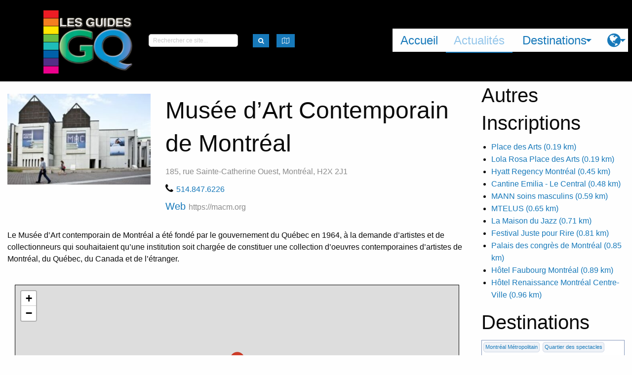

--- FILE ---
content_type: text/html; charset=utf-8
request_url: https://ggq.herokuapp.com/destinations/inscriptions/1541
body_size: 42464
content:
<!DOCTYPE html>
<!-- paulirish.com/2008/conditional-stylesheets-vs-css-hacks-answer-neither/ -->
<!--[if lt IE 7 ]> <html lang="fr" class="no-js ie6"> <![endif]-->
<!--[if IE 7 ]>    <html lang="fr" class="no-js ie7"> <![endif]-->
<!--[if IE 8 ]>    <html lang="fr" class="no-js ie8"> <![endif]-->
<!--[if IE 9 ]>    <html lang="fr" class="no-js ie9"> <![endif]-->
<!--[if (gt IE 9)|!(IE)]><!--> <html lang="fr" class="no-js"> <!--<![endif]-->

  <!-- head starts here -->
  <head>
    <meta charset="utf-8">
<!-- Set the viewport width to device width for mobile -->
<meta content="width=device-width, initial-scale=1.0" name="viewport">
<!--[if IE]> <meta http-equiv="X-UA-Compatible" content="IE=edge,chrome=1" /> <![endif]-->
<title>Inscriptions - Guide GQ</title>
<link href="https://fonts.googleapis.com/css?family=Exo+2:500" rel="stylesheet">



<!-- Custom meta -->
<!-- og:image  for Facebook share -->
<meta content="Musée d’Art Contemporain de Montréal" property="og:title">
<meta content="article" property="og:type">
<meta content="https://ggq.herokuapp.com/destinations/inscriptions/1541" property="og:url">
<meta content="Guides GQ" property="og:site_name">
<meta content="inscription" property="og:description">
<meta content="Guide Touristique" property="article:tag">
<meta content="https://ggq.herokuapp.com/system/images/W1siZiIsIjIwMTcvMDcvMTkvMDAvMzQvMjUvYzlmZTZiYzItNWJkZi00MGY2LTg1NGYtNGIxYTVjM2Y1MDVlL01BQ19GYWMlQ0MlQTdhZGVfUGllcnJlX0Rvcmlvbi0xMDAwLTMwMHgxOTEuanBnIl1d/MAC_Fac%25CC%25A7ade_Pierre_Dorion-1000-300x191.jpg" property="og:image">

<!-- modernizr-custom -->
<script src="/assets/modernizr-custom-2b1cc35e64b07820c2dcab4020c4013926be96517df56294ad95fb76daf6d14f.js"></script>
<!-- Application stylesheet -->
<link rel="stylesheet" media="screen" href="/assets/application-14719a89aa39fdd95772d7c3f5dea5521fc26698b6e0ac02d4a5e24b1fd79ba3.css" />
<!-- Custom stylesheets -->

<!-- Check for en/fr version and provide the google_analytics_code -->
<script src="//platform-api.sharethis.com/js/sharethis.js#property=5a833c5c08e4bc00136bc10f&amp;product=inline-share-buttons" type="text/javascript"></script>
<!-- asynchronous google analytics snippet -->
<script type="text/javascript">
  (function(i,s,o,g,r,a,m){i['GoogleAnalyticsObject']=r;i[r]=i[r]||function(){
    (i[r].q=i[r].q||[]).push(arguments)},i[r].l=1*new Date();a=s.createElement(o),
    m=s.getElementsByTagName(o)[0];a.async=1;a.src=g;m.parentNode.insertBefore(a,m)
  })(window,document,'script','//www.google-analytics.com/analytics.js','ga');

  ga('create', 'UA-85736724-2', 'auto');
  ga('send', 'pageview');
</script>
<!-- End Google Analytics -->


    <script src="/assets/application-450b4094a3bf43dde9932300923f2a14312c952de41d65f53fab02dbb2fb9296.js"></script>

  </head>
  <!-- head has ended here -->

<body id="inscriptions-page" class="template-show">
    <div id="page_container">
    <header id="header" role="banner">
      <!-- Start Top Bar ** -->
<script>
  window.page_title = "Inscriptions";
  window.locale = "fr"
</script>
<div class="top-bar flex-container medium-flex-dir-column large-flex-dir-row">
<div class="small-order-2 medium-order-1" id="show-menu">
<div class="top-bar-title flex-child-shrink">
<span data-back-button="&lt;li class=&quot;js-drilldown-back&quot;&gt;&lt;a tabindex=&quot;0&quot;&gt;Retour&lt;/a&gt;&lt;/li&gt;" data-hide-for="medium" data-responsive-toggle="responsive-menu">
<button class="menu-icon" data-toggle type="button"></button>
</span>
<a href="/"><img src="/assets/logo_ggq-8fa1cfe1e96d5490acda4a4c0f6b7993d26a38b2b17655bea2f58b1ba06611f2.png" alt="Logo ggq" />
</a></div>
<div class="top-bar-left flex-container large-align-justify align-middle">
<div class="search-box flex-child-grow">
<form action="/search" accept-charset="UTF-8" method="get"><input name="utf8" type="hidden" value="&#x2713;" />
<div class="row flex-container align-left">
<div class="columns">
<input type="search" name="query" id="query" placeholder="Rechercher ce site..." />
</div>
<div class="shrink columns">
<button class="button tiny" id="map-trigger" type="submit">
<i class="fa fa-lg fa-search"></i>
</button>
</div>
</div>
</form>

</div>

<div class="mapmenu shrink">
<button class="button tiny" data-toggle="map-dropdown" id="map-trigger" type="button">
<i class="fa fa-lg fa-map-o"></i>
</button>
<div class="dropdown-pane" data-auto-focus="true" data-dropdown="" id="map-dropdown">
<div id="mapcontainer">
<div id="mapid"></div>
</div>
</div>
</div>

</div>
</div>
<div class="small-order-1 medium-order-2 small-12 medium-flex-child-shrink" id="responsive-menu">
<div class="top-bar-right">
<ul class="vertical medium-horizontal menu top-menu" data-responsive-menu="drilldown medium-dropdown" data-hover-delay="750"><li class="first"><a href="/">Accueil</a></li><li class="active last"><a href="/blog">Actualités</a></li><li><a href="#">Destinations</a><ul id="destinations-menu" class="destinations-menu menu vertical menu-vertical" data-drill-down="" data-back-button="&lt;li class=&quot;js-drilldown-back&quot;&gt;&lt;a tabindex=&quot;0&quot;&gt;Retour&lt;/a&gt;&lt;/li&gt;"><li><a class="destinations-menu" href="/destinations/23">Montréal Métropolitain </a><ul class="destinations-menu menu vertical menu-vertical" data-drill-down="" data-back-button="&lt;li class=&quot;js-drilldown-back&quot;&gt;&lt;a tabindex=&quot;0&quot;&gt;Main Menu&lt;/a&gt;&lt;/li&gt;"><li><a class="destinations-menu" href="/destinations/26">Montréal</a><ul class="destinations-menu menu vertical menu-vertical" data-drill-down="" data-back-button="&lt;li class=&quot;js-drilldown-back&quot;&gt;&lt;a tabindex=&quot;0&quot;&gt;Main Menu&lt;/a&gt;&lt;/li&gt;"><li><a class="destinations-menu" href="/destinations/27">Vieux Montréal</a></li><li><a class="destinations-menu" href="/destinations/28">Centre-Ville — Golden Square Mile</a></li><li><a class="destinations-menu" href="/destinations/29">Quartier des spectacles</a></li><li><a class="destinations-menu" href="/destinations/30">Le Village / Les Faubourgs</a><ul class="destinations-menu menu vertical menu-vertical" data-drill-down="" data-back-button="&lt;li class=&quot;js-drilldown-back&quot;&gt;&lt;a tabindex=&quot;0&quot;&gt;Main Menu&lt;/a&gt;&lt;/li&gt;"><li><a class="destinations-menu" href="/destinations/310">Le Village</a></li><li><a class="destinations-menu" href="/destinations/311">Les Faubourgs</a></li></ul></li><li><a class="destinations-menu" href="/destinations/31">Hochelaga-Maisonneuve</a></li><li><a class="destinations-menu" href="/destinations/32">Le Plateau</a></li><li><a class="destinations-menu" href="/destinations/33">Mile End — Outremont</a></li><li><a class="destinations-menu" href="/destinations/35">Petite Italie / Rosemont-Petite-Patrie</a></li><li><a class="destinations-menu" href="/destinations/36">Les quartiers du Canal</a></li><li><a class="destinations-menu" href="/destinations/40">Sault-au-Récollet — Ahuntsic —  Cartierville</a></li><li><a class="destinations-menu" href="/destinations/320">Villeray / St-Michel</a></li><li><a class="destinations-menu" href="/destinations/41">Ailleurs à Montréal</a></li></ul></li><li><a class="destinations-menu" href="/destinations/293">Laval et Rive-Nord</a><ul class="destinations-menu menu vertical menu-vertical" data-drill-down="" data-back-button="&lt;li class=&quot;js-drilldown-back&quot;&gt;&lt;a tabindex=&quot;0&quot;&gt;Main Menu&lt;/a&gt;&lt;/li&gt;"><li><a class="destinations-menu" href="/destinations/42">Laval</a></li><li><a class="destinations-menu" href="/destinations/295">D&#39;Oka à Mirabel</a></li><li><a class="destinations-menu" href="/destinations/296">De Terrebonne à L&#39;Assomption</a></li></ul></li><li><a class="destinations-menu" href="/destinations/294">Rive-Sud et Péninsule de Vaudreuil</a><ul class="destinations-menu menu vertical menu-vertical" data-drill-down="" data-back-button="&lt;li class=&quot;js-drilldown-back&quot;&gt;&lt;a tabindex=&quot;0&quot;&gt;Main Menu&lt;/a&gt;&lt;/li&gt;"><li><a class="destinations-menu" href="/destinations/297">Agglomération de Longueuil </a></li><li><a class="destinations-menu" href="/destinations/318">Beloeil / Chambly / St-Jean-sur-Richelieu</a></li><li><a class="destinations-menu" href="/destinations/298">Vaudreuil et région </a></li></ul></li></ul></li><li><a class="destinations-menu" href="/destinations/24">Québec, Trois-Rivières et environs</a><ul class="destinations-menu menu vertical menu-vertical" data-drill-down="" data-back-button="&lt;li class=&quot;js-drilldown-back&quot;&gt;&lt;a tabindex=&quot;0&quot;&gt;Main Menu&lt;/a&gt;&lt;/li&gt;"><li><a class="destinations-menu" href="/destinations/95">Québec, capitale nationale</a><ul class="destinations-menu menu vertical menu-vertical" data-drill-down="" data-back-button="&lt;li class=&quot;js-drilldown-back&quot;&gt;&lt;a tabindex=&quot;0&quot;&gt;Main Menu&lt;/a&gt;&lt;/li&gt;"><li><a class="destinations-menu" href="/destinations/96">Vieux-Québec</a><ul class="destinations-menu menu vertical menu-vertical" data-drill-down="" data-back-button="&lt;li class=&quot;js-drilldown-back&quot;&gt;&lt;a tabindex=&quot;0&quot;&gt;Main Menu&lt;/a&gt;&lt;/li&gt;"><li><a class="destinations-menu" href="/destinations/300">Vieux-Port et Petit-Champlain</a></li><li><a class="destinations-menu" href="/destinations/299">Haute-ville</a></li></ul></li><li><a class="destinations-menu" href="/destinations/97">Faubourg Saint-Jean Baptiste</a></li><li><a class="destinations-menu" href="/destinations/98">Montcalm — Grande-Allée</a></li><li><a class="destinations-menu" href="/destinations/99">Nouvo Saint-Roch</a></li><li><a class="destinations-menu" href="/destinations/100">Limoilou / Beauport</a></li><li><a class="destinations-menu" href="/destinations/101">Sillery — Sainte-Foy</a></li><li><a class="destinations-menu" href="/destinations/102">Ailleurs à Québec</a></li></ul></li><li><a class="destinations-menu" href="/destinations/103">Autour de Québec</a><ul class="destinations-menu menu vertical menu-vertical" data-drill-down="" data-back-button="&lt;li class=&quot;js-drilldown-back&quot;&gt;&lt;a tabindex=&quot;0&quot;&gt;Main Menu&lt;/a&gt;&lt;/li&gt;"><li><a class="destinations-menu" href="/destinations/104">Wendake</a></li><li><a class="destinations-menu" href="/destinations/105">Portneuf</a></li><li><a class="destinations-menu" href="/destinations/106">Jacques-Cartier</a></li><li><a class="destinations-menu" href="/destinations/107">Côte de Beaupré</a></li><li><a class="destinations-menu" href="/destinations/108">Île d&#39;Orléans</a></li></ul></li><li><a class="destinations-menu" href="/destinations/116">Lévis</a></li><li><a class="destinations-menu" href="/destinations/117">Chaudière — Appalaches</a><ul class="destinations-menu menu vertical menu-vertical" data-drill-down="" data-back-button="&lt;li class=&quot;js-drilldown-back&quot;&gt;&lt;a tabindex=&quot;0&quot;&gt;Main Menu&lt;/a&gt;&lt;/li&gt;"><li><a class="destinations-menu" href="/destinations/118">Lotbinière</a></li><li><a class="destinations-menu" href="/destinations/119">Côte-du-Sud</a></li><li><a class="destinations-menu" href="/destinations/120">Montmagny</a></li><li><a class="destinations-menu" href="/destinations/121">Saint-Jean-Port-Joli</a></li><li><a class="destinations-menu" href="/destinations/122">Beauce</a></li><li><a class="destinations-menu" href="/destinations/302">Bellechasse</a></li></ul></li><li><a class="destinations-menu" href="/destinations/123">Trois-Rivières Métropolitain</a><ul class="destinations-menu menu vertical menu-vertical" data-drill-down="" data-back-button="&lt;li class=&quot;js-drilldown-back&quot;&gt;&lt;a tabindex=&quot;0&quot;&gt;Main Menu&lt;/a&gt;&lt;/li&gt;"><li><a class="destinations-menu" href="/destinations/124">Vieux Trois-Rivières</a></li><li><a class="destinations-menu" href="/destinations/125">Cap de la Madeleine</a></li><li><a class="destinations-menu" href="/destinations/126">Bécancour — Nicolet</a></li></ul></li><li><a class="destinations-menu" href="/destinations/127">Mauricie</a><ul class="destinations-menu menu vertical menu-vertical" data-drill-down="" data-back-button="&lt;li class=&quot;js-drilldown-back&quot;&gt;&lt;a tabindex=&quot;0&quot;&gt;Main Menu&lt;/a&gt;&lt;/li&gt;"><li><a class="destinations-menu" href="/destinations/128">Shawinigan</a></li><li><a class="destinations-menu" href="/destinations/129">Saint-Alexis-des-Monts</a></li><li><a class="destinations-menu" href="/destinations/130">Ailleurs en Mauricie</a></li></ul></li><li><a class="destinations-menu" href="/destinations/131">Centre du Québec</a><ul class="destinations-menu menu vertical menu-vertical" data-drill-down="" data-back-button="&lt;li class=&quot;js-drilldown-back&quot;&gt;&lt;a tabindex=&quot;0&quot;&gt;Main Menu&lt;/a&gt;&lt;/li&gt;"><li><a class="destinations-menu" href="/destinations/132">Bécancour – Nicolet – Lac Saint-Pierre</a></li><li><a class="destinations-menu" href="/destinations/133">Drummondville et sa région</a></li><li><a class="destinations-menu" href="/destinations/134">Victoriaville – Warwick</a></li><li><a class="destinations-menu" href="/destinations/135">Ailleurs au Centre-du-Québec</a></li></ul></li></ul></li><li><a class="destinations-menu" href="/destinations/25">Du Bas du Fleuve aux Îles</a><ul class="destinations-menu menu vertical menu-vertical" data-drill-down="" data-back-button="&lt;li class=&quot;js-drilldown-back&quot;&gt;&lt;a tabindex=&quot;0&quot;&gt;Main Menu&lt;/a&gt;&lt;/li&gt;"><li><a class="destinations-menu" href="/destinations/156">Bas Saint-Laurent</a><ul class="destinations-menu menu vertical menu-vertical" data-drill-down="" data-back-button="&lt;li class=&quot;js-drilldown-back&quot;&gt;&lt;a tabindex=&quot;0&quot;&gt;Main Menu&lt;/a&gt;&lt;/li&gt;"><li><a class="destinations-menu" href="/destinations/157">La Pocatière</a></li><li><a class="destinations-menu" href="/destinations/158">Kamouraska</a></li><li><a class="destinations-menu" href="/destinations/159">Rivière-du-Loup et région</a></li><li><a class="destinations-menu" href="/destinations/160">Trois-Pistoles - Les Basques</a></li><li><a class="destinations-menu" href="/destinations/161">Témiscouata</a></li><li><a class="destinations-menu" href="/destinations/163">Rimouski / Le Bic / Ste-Luce-sur-mer</a><ul class="destinations-menu menu vertical menu-vertical" data-drill-down="" data-back-button="&lt;li class=&quot;js-drilldown-back&quot;&gt;&lt;a tabindex=&quot;0&quot;&gt;Main Menu&lt;/a&gt;&lt;/li&gt;"><li><a class="destinations-menu" href="/destinations/162">Le Bic</a></li><li><a class="destinations-menu" href="/destinations/306">Rimouski Centre-ville</a></li><li><a class="destinations-menu" href="/destinations/307">Pointe-au-Père</a></li><li><a class="destinations-menu" href="/destinations/164">Sainte-Luce-sur-mer</a></li></ul></li><li><a class="destinations-menu" href="/destinations/165">Ailleurs au Bas-Saint-Laurent</a></li></ul></li><li><a class="destinations-menu" href="/destinations/166">Gaspésie</a><ul class="destinations-menu menu vertical menu-vertical" data-drill-down="" data-back-button="&lt;li class=&quot;js-drilldown-back&quot;&gt;&lt;a tabindex=&quot;0&quot;&gt;Main Menu&lt;/a&gt;&lt;/li&gt;"><li><a class="destinations-menu" href="/destinations/254">La Mitis</a><ul class="destinations-menu menu vertical menu-vertical" data-drill-down="" data-back-button="&lt;li class=&quot;js-drilldown-back&quot;&gt;&lt;a tabindex=&quot;0&quot;&gt;Main Menu&lt;/a&gt;&lt;/li&gt;"><li><a class="destinations-menu" href="/destinations/167">Ste-Flavie</a></li><li><a class="destinations-menu" href="/destinations/245">Mont-Joli / La Mitis</a></li><li><a class="destinations-menu" href="/destinations/246">Métis-sur-mer / Grand-Métis </a></li></ul></li><li><a class="destinations-menu" href="/destinations/168">La Matanie</a></li><li><a class="destinations-menu" href="/destinations/255">Haute-Gaspésie</a><ul class="destinations-menu menu vertical menu-vertical" data-drill-down="" data-back-button="&lt;li class=&quot;js-drilldown-back&quot;&gt;&lt;a tabindex=&quot;0&quot;&gt;Main Menu&lt;/a&gt;&lt;/li&gt;"><li><a class="destinations-menu" href="/destinations/243">Cap-Chat</a></li><li><a class="destinations-menu" href="/destinations/169">Ste-Anne-des-Monts</a></li><li><a class="destinations-menu" href="/destinations/244">Mont-Louis / Mont-Saint-Pierre</a></li><li><a class="destinations-menu" href="/destinations/314">Murdochville</a></li></ul></li><li><a class="destinations-menu" href="/destinations/256">Pointe de la Gaspésie </a><ul class="destinations-menu menu vertical menu-vertical" data-drill-down="" data-back-button="&lt;li class=&quot;js-drilldown-back&quot;&gt;&lt;a tabindex=&quot;0&quot;&gt;Main Menu&lt;/a&gt;&lt;/li&gt;"><li><a class="destinations-menu" href="/destinations/250">L&#39;Estran</a></li><li><a class="destinations-menu" href="/destinations/170">Gaspé </a><ul class="destinations-menu menu vertical menu-vertical" data-drill-down="" data-back-button="&lt;li class=&quot;js-drilldown-back&quot;&gt;&lt;a tabindex=&quot;0&quot;&gt;Main Menu&lt;/a&gt;&lt;/li&gt;"><li><a class="destinations-menu" href="/destinations/325">Au cœur de Gaspé</a></li><li><a class="destinations-menu" href="/destinations/252">Rivière-au-Renard / Parc Forillon</a></li><li><a class="destinations-menu" href="/destinations/324">De Douglastown à Prével</a></li></ul></li><li><a class="destinations-menu" href="/destinations/171">Percé </a></li><li><a class="destinations-menu" href="/destinations/231">Chandler / Grande-Rivière </a></li></ul></li><li><a class="destinations-menu" href="/destinations/257">Baie des Chaleurs</a><ul class="destinations-menu menu vertical menu-vertical" data-drill-down="" data-back-button="&lt;li class=&quot;js-drilldown-back&quot;&gt;&lt;a tabindex=&quot;0&quot;&gt;Main Menu&lt;/a&gt;&lt;/li&gt;"><li><a class="destinations-menu" href="/destinations/253">New-Carlisle / Paspébiac</a></li><li><a class="destinations-menu" href="/destinations/172">De Bonaventure à New-Richmond</a></li><li><a class="destinations-menu" href="/destinations/173"> Carleton-sur-mer / De Maria à Miguasha</a></li><li><a class="destinations-menu" href="/destinations/303">Pointe-à-la-croix / Escuminac / Restigouche</a></li></ul></li><li><a class="destinations-menu" href="/destinations/232"> Vallée de la Matapédia</a></li></ul></li><li><a class="destinations-menu" href="/destinations/174">Nouveau-Brunswick</a><ul class="destinations-menu menu vertical menu-vertical" data-drill-down="" data-back-button="&lt;li class=&quot;js-drilldown-back&quot;&gt;&lt;a tabindex=&quot;0&quot;&gt;Main Menu&lt;/a&gt;&lt;/li&gt;"><li><a class="destinations-menu" href="/destinations/304">Campbellton / Restigouche</a></li><li><a class="destinations-menu" href="/destinations/175">Bathurst / Baie des Chaleurs</a></li><li><a class="destinations-menu" href="/destinations/176">Péninsule Acadienne</a><ul class="destinations-menu menu vertical menu-vertical" data-drill-down="" data-back-button="&lt;li class=&quot;js-drilldown-back&quot;&gt;&lt;a tabindex=&quot;0&quot;&gt;Main Menu&lt;/a&gt;&lt;/li&gt;"><li><a class="destinations-menu" href="/destinations/322">Shippagan / Lamèque / Miscou</a></li><li><a class="destinations-menu" href="/destinations/323">Tracadie-Sheila</a></li></ul></li><li><a class="destinations-menu" href="/destinations/177">Côte Acadienne</a><ul class="destinations-menu menu vertical menu-vertical" data-drill-down="" data-back-button="&lt;li class=&quot;js-drilldown-back&quot;&gt;&lt;a tabindex=&quot;0&quot;&gt;Main Menu&lt;/a&gt;&lt;/li&gt;"><li><a class="destinations-menu" href="/destinations/312">Shédiac </a></li><li><a class="destinations-menu" href="/destinations/313">Bouctouche</a></li></ul></li><li><a class="destinations-menu" href="/destinations/178">Moncton - Dieppe</a></li></ul></li><li><a class="destinations-menu" href="/destinations/179">Île du Prince Édouard</a><ul class="destinations-menu menu vertical menu-vertical" data-drill-down="" data-back-button="&lt;li class=&quot;js-drilldown-back&quot;&gt;&lt;a tabindex=&quot;0&quot;&gt;Main Menu&lt;/a&gt;&lt;/li&gt;"><li><a class="destinations-menu" href="/destinations/180">Charlottetown</a></li><li><a class="destinations-menu" href="/destinations/181">Cavendish et région</a></li></ul></li><li><a class="destinations-menu" href="/destinations/182">Îles de la Madeleine</a><ul class="destinations-menu menu vertical menu-vertical" data-drill-down="" data-back-button="&lt;li class=&quot;js-drilldown-back&quot;&gt;&lt;a tabindex=&quot;0&quot;&gt;Main Menu&lt;/a&gt;&lt;/li&gt;"><li><a class="destinations-menu" href="/destinations/183">Île du Havre-Aubert</a></li><li><a class="destinations-menu" href="/destinations/184">Cap-aux-Meules</a></li><li><a class="destinations-menu" href="/destinations/185">Île du Havre-aux-maisons</a></li><li><a class="destinations-menu" href="/destinations/186">Île de la Grande Entrée</a></li><li><a class="destinations-menu" href="/destinations/187">Ailleurs aux Îles de la Madeleine</a></li></ul></li></ul></li><li><a class="destinations-menu" href="/destinations/291">Montérégie / Estrie</a><ul class="destinations-menu menu vertical menu-vertical" data-drill-down="" data-back-button="&lt;li class=&quot;js-drilldown-back&quot;&gt;&lt;a tabindex=&quot;0&quot;&gt;Main Menu&lt;/a&gt;&lt;/li&gt;"><li><a class="destinations-menu" href="/destinations/43">Longueuil et Montérégie</a><ul class="destinations-menu menu vertical menu-vertical" data-drill-down="" data-back-button="&lt;li class=&quot;js-drilldown-back&quot;&gt;&lt;a tabindex=&quot;0&quot;&gt;Main Menu&lt;/a&gt;&lt;/li&gt;"><li><a class="destinations-menu" href="/destinations/44">Longueuil</a></li><li><a class="destinations-menu" href="/destinations/45">Sorel — Lac-Saint-Pierre</a></li><li><a class="destinations-menu" href="/destinations/46">Saint-Jean-sur-Richelieu / Chambly</a></li><li><a class="destinations-menu" href="/destinations/47">La Vallée du Richelieu</a></li><li><a class="destinations-menu" href="/destinations/48">Circuit du Paysan</a></li><li><a class="destinations-menu" href="/destinations/49">Rougemont</a></li><li><a class="destinations-menu" href="/destinations/50">Saint-Paul d&#39;Abbotsford — Mont-Yamaska</a></li><li><a class="destinations-menu" href="/destinations/51">Péninsule de Vaudreuil</a></li><li><a class="destinations-menu" href="/destinations/52">Beloeil Mont-St-Hilaire</a></li><li><a class="destinations-menu" href="/destinations/53">Vignobles et Vergers</a></li><li><a class="destinations-menu" href="/destinations/319">St-Hyacinthe</a></li><li><a class="destinations-menu" href="/destinations/54">Ailleurs en Montérégie</a></li></ul></li><li><a class="destinations-menu" href="/destinations/55">Sherbrooke et Cantons de l&#39;est</a><ul class="destinations-menu menu vertical menu-vertical" data-drill-down="" data-back-button="&lt;li class=&quot;js-drilldown-back&quot;&gt;&lt;a tabindex=&quot;0&quot;&gt;Main Menu&lt;/a&gt;&lt;/li&gt;"><li><a class="destinations-menu" href="/destinations/224">Lac Mégantic / Le Granit</a></li><li><a class="destinations-menu" href="/destinations/56">Granby</a></li><li><a class="destinations-menu" href="/destinations/57">Bromont</a></li><li><a class="destinations-menu" href="/destinations/58">Cowansville</a></li><li><a class="destinations-menu" href="/destinations/59">Lac Brome</a></li><li><a class="destinations-menu" href="/destinations/60">Dunham</a></li><li><a class="destinations-menu" href="/destinations/61">Sutton</a></li><li><a class="destinations-menu" href="/destinations/62">Route des Vins de Brome-Missisquoi</a></li><li><a class="destinations-menu" href="/destinations/63">Magog / Orford</a></li><li><a class="destinations-menu" href="/destinations/64">Sherbrooke</a></li><li><a class="destinations-menu" href="/destinations/65">Lac Massawippi</a></li><li><a class="destinations-menu" href="/destinations/221">Le Val-Saint-François / Les Sources</a></li><li><a class="destinations-menu" href="/destinations/66">Ailleurs aux Cantons de l&#39;Est (Estrie)</a></li></ul></li></ul></li><li><a class="destinations-menu" href="/destinations/292">Ottawa / Gatineau et les Pays d&#39;En-haut</a><ul class="destinations-menu menu vertical menu-vertical" data-drill-down="" data-back-button="&lt;li class=&quot;js-drilldown-back&quot;&gt;&lt;a tabindex=&quot;0&quot;&gt;Main Menu&lt;/a&gt;&lt;/li&gt;"><li><a class="destinations-menu" href="/destinations/67">Lanaudière </a><ul class="destinations-menu menu vertical menu-vertical" data-drill-down="" data-back-button="&lt;li class=&quot;js-drilldown-back&quot;&gt;&lt;a tabindex=&quot;0&quot;&gt;Main Menu&lt;/a&gt;&lt;/li&gt;"><li><a class="destinations-menu" href="/destinations/68">Terrebonne</a></li><li><a class="destinations-menu" href="/destinations/69">Repentigny / L&#39;Assomption</a></li><li><a class="destinations-menu" href="/destinations/70">Joliette</a></li><li><a class="destinations-menu" href="/destinations/71">Rawdon — Sainte-Julienne</a></li><li><a class="destinations-menu" href="/destinations/72">Lanoraie — Berthierville</a></li><li><a class="destinations-menu" href="/destinations/222">Matawinie</a></li><li><a class="destinations-menu" href="/destinations/74">Ailleurs dans Lanaudière</a></li></ul></li><li><a class="destinations-menu" href="/destinations/75">Laurentides</a><ul class="destinations-menu menu vertical menu-vertical" data-drill-down="" data-back-button="&lt;li class=&quot;js-drilldown-back&quot;&gt;&lt;a tabindex=&quot;0&quot;&gt;Main Menu&lt;/a&gt;&lt;/li&gt;"><li><a class="destinations-menu" href="/destinations/76">Oka / Saint-Eustache / Deux-Montagnes </a></li><li><a class="destinations-menu" href="/destinations/77">Saint-Jérôme / Mirabel</a></li><li><a class="destinations-menu" href="/destinations/78">Vallée de Saint-Sauveur</a></li><li><a class="destinations-menu" href="/destinations/79">Sainte-Adèle</a></li><li><a class="destinations-menu" href="/destinations/80">Val David — Val Morin</a></li><li><a class="destinations-menu" href="/destinations/81">Sainte-Agathe</a></li><li><a class="destinations-menu" href="/destinations/82">Mont-Tremblant</a></li><li><a class="destinations-menu" href="/destinations/83">Mont-Laurier / Hautes-Laurentides</a></li></ul></li><li><a class="destinations-menu" href="/destinations/84">Ottawa / Gatineau / Capitale du Canada</a><ul class="destinations-menu menu vertical menu-vertical" data-drill-down="" data-back-button="&lt;li class=&quot;js-drilldown-back&quot;&gt;&lt;a tabindex=&quot;0&quot;&gt;Main Menu&lt;/a&gt;&lt;/li&gt;"><li><a class="destinations-menu" href="/destinations/225">Gatineau</a></li><li><a class="destinations-menu" href="/destinations/227">Ottawa</a><ul class="destinations-menu menu vertical menu-vertical" data-drill-down="" data-back-button="&lt;li class=&quot;js-drilldown-back&quot;&gt;&lt;a tabindex=&quot;0&quot;&gt;Main Menu&lt;/a&gt;&lt;/li&gt;"><li><a class="destinations-menu" href="/destinations/85">Marché By / Basse-Ville</a></li><li><a class="destinations-menu" href="/destinations/229">Hintonburg</a></li><li><a class="destinations-menu" href="/destinations/86">Le Village / Centre-ville </a></li></ul></li></ul></li><li><a class="destinations-menu" href="/destinations/89">Outaouais québécois </a><ul class="destinations-menu menu vertical menu-vertical" data-drill-down="" data-back-button="&lt;li class=&quot;js-drilldown-back&quot;&gt;&lt;a tabindex=&quot;0&quot;&gt;Main Menu&lt;/a&gt;&lt;/li&gt;"><li><a class="destinations-menu" href="/destinations/90">Chelsea</a></li><li><a class="destinations-menu" href="/destinations/226">Pontiac</a></li><li><a class="destinations-menu" href="/destinations/230">Wakefield / La Pêche </a></li><li><a class="destinations-menu" href="/destinations/234">Circuit gourmand de l&#39;Outaouais </a></li><li><a class="destinations-menu" href="/destinations/233">Maniwaki / Vallée de la Gatineau</a></li><li><a class="destinations-menu" href="/destinations/91">Montebello / St-Sixte / Petite-Nation</a></li></ul></li><li><a class="destinations-menu" href="/destinations/92">Abitibi -Témiscamingue</a><ul class="destinations-menu menu vertical menu-vertical" data-drill-down="" data-back-button="&lt;li class=&quot;js-drilldown-back&quot;&gt;&lt;a tabindex=&quot;0&quot;&gt;Main Menu&lt;/a&gt;&lt;/li&gt;"><li><a class="destinations-menu" href="/destinations/93">Rouyn-Noranda</a></li><li><a class="destinations-menu" href="/destinations/94">Témiscamingue</a></li><li><a class="destinations-menu" href="/destinations/223">Val-d&#39;Or</a></li></ul></li><li><a class="destinations-menu" href="/destinations/228">Est ontarien</a><ul class="destinations-menu menu vertical menu-vertical" data-drill-down="" data-back-button="&lt;li class=&quot;js-drilldown-back&quot;&gt;&lt;a tabindex=&quot;0&quot;&gt;Main Menu&lt;/a&gt;&lt;/li&gt;"><li><a class="destinations-menu" href="/destinations/87">Hawkesbury / Vankleek Hill / Plantagenêt</a></li><li><a class="destinations-menu" href="/destinations/235">Pembroke et comté de Renfrew</a></li><li><a class="destinations-menu" href="/destinations/88">Saint-Albert / Ailleurs dans Prescott-Russell</a></li></ul></li></ul></li><li><a class="destinations-menu" href="/destinations/258">À l&#39;orée du Québec boréal </a><ul class="destinations-menu menu vertical menu-vertical" data-drill-down="" data-back-button="&lt;li class=&quot;js-drilldown-back&quot;&gt;&lt;a tabindex=&quot;0&quot;&gt;Main Menu&lt;/a&gt;&lt;/li&gt;"><li><a class="destinations-menu" href="/destinations/137">Au Nitassinan</a><ul class="destinations-menu menu vertical menu-vertical" data-drill-down="" data-back-button="&lt;li class=&quot;js-drilldown-back&quot;&gt;&lt;a tabindex=&quot;0&quot;&gt;Main Menu&lt;/a&gt;&lt;/li&gt;"><li><a class="destinations-menu" href="/destinations/240">Mashteuiatsh</a></li><li><a class="destinations-menu" href="/destinations/241">Essipit</a></li><li><a class="destinations-menu" href="/destinations/242">Uashat mak Mani-utenam</a></li></ul></li><li><a class="destinations-menu" href="/destinations/109">Charlevoix</a><ul class="destinations-menu menu vertical menu-vertical" data-drill-down="" data-back-button="&lt;li class=&quot;js-drilldown-back&quot;&gt;&lt;a tabindex=&quot;0&quot;&gt;Main Menu&lt;/a&gt;&lt;/li&gt;"><li><a class="destinations-menu" href="/destinations/110">Baie-Saint-Paul</a></li><li><a class="destinations-menu" href="/destinations/111">Saint-Irénée — Les Éboulements</a></li><li><a class="destinations-menu" href="/destinations/112">Isle aux Coudres</a></li><li><a class="destinations-menu" href="/destinations/113">La Malbaie</a></li><li><a class="destinations-menu" href="/destinations/114">Saint-Siméon</a></li><li><a class="destinations-menu" href="/destinations/301">St-Urbain / St-Hilarion / Parc des Grands Jardins</a></li><li><a class="destinations-menu" href="/destinations/115">Ailleurs dans Charlevoix</a></li></ul></li><li><a class="destinations-menu" href="/destinations/144">Le Saguenay</a><ul class="destinations-menu menu vertical menu-vertical" data-drill-down="" data-back-button="&lt;li class=&quot;js-drilldown-back&quot;&gt;&lt;a tabindex=&quot;0&quot;&gt;Main Menu&lt;/a&gt;&lt;/li&gt;"><li><a class="destinations-menu" href="/destinations/145">L&#39;Anse Saint-Jean</a></li><li><a class="destinations-menu" href="/destinations/309">Petit-Saguenay</a></li><li><a class="destinations-menu" href="/destinations/147">Ville de Saguenay</a><ul class="destinations-menu menu vertical menu-vertical" data-drill-down="" data-back-button="&lt;li class=&quot;js-drilldown-back&quot;&gt;&lt;a tabindex=&quot;0&quot;&gt;Main Menu&lt;/a&gt;&lt;/li&gt;"><li><a class="destinations-menu" href="/destinations/148">La Baie</a></li><li><a class="destinations-menu" href="/destinations/149">Chicoutimi</a></li><li><a class="destinations-menu" href="/destinations/150">Jonquière</a></li></ul></li><li><a class="destinations-menu" href="/destinations/305">Ste-Rose-du-Nord et Monts Valin</a></li></ul></li><li><a class="destinations-menu" href="/destinations/151">Lac Saint-Jean</a><ul class="destinations-menu menu vertical menu-vertical" data-drill-down="" data-back-button="&lt;li class=&quot;js-drilldown-back&quot;&gt;&lt;a tabindex=&quot;0&quot;&gt;Main Menu&lt;/a&gt;&lt;/li&gt;"><li><a class="destinations-menu" href="/destinations/152">Alma et région / De Pointe-Taillon à Péribonka</a></li><li><a class="destinations-menu" href="/destinations/153">Saint-Gédéon à Desbiens</a></li><li><a class="destinations-menu" href="/destinations/154">Roberval — Mashteuiatsh — Chambord</a></li><li><a class="destinations-menu" href="/destinations/155">Saint-Félicien et région </a></li><li><a class="destinations-menu" href="/destinations/236">Dolbeau-Mistassini </a></li></ul></li><li><a class="destinations-menu" href="/destinations/136">Côte-Nord</a><ul class="destinations-menu menu vertical menu-vertical" data-drill-down="" data-back-button="&lt;li class=&quot;js-drilldown-back&quot;&gt;&lt;a tabindex=&quot;0&quot;&gt;Main Menu&lt;/a&gt;&lt;/li&gt;"><li><a class="destinations-menu" href="/destinations/138">Tadoussac / Haute-Côte-Nord</a><ul class="destinations-menu menu vertical menu-vertical" data-drill-down="" data-back-button="&lt;li class=&quot;js-drilldown-back&quot;&gt;&lt;a tabindex=&quot;0&quot;&gt;Main Menu&lt;/a&gt;&lt;/li&gt;"><li><a class="destinations-menu" href="/destinations/238">Tadoussac</a></li><li><a class="destinations-menu" href="/destinations/239">Sacré-Coeur</a></li><li><a class="destinations-menu" href="/destinations/237">Bergeronnes</a></li><li><a class="destinations-menu" href="/destinations/139">Les Escoumins - Essipit</a></li><li><a class="destinations-menu" href="/destinations/140">Forestville / Longue-Rive / Portneuf-sur-mer</a></li></ul></li><li><a class="destinations-menu" href="/destinations/141">Baie Comeau — Manicouagan</a><ul class="destinations-menu menu vertical menu-vertical" data-drill-down="" data-back-button="&lt;li class=&quot;js-drilldown-back&quot;&gt;&lt;a tabindex=&quot;0&quot;&gt;Main Menu&lt;/a&gt;&lt;/li&gt;"><li><a class="destinations-menu" href="/destinations/315">Péninsule de Manicouagan</a></li><li><a class="destinations-menu" href="/destinations/316">Baie-Comeau</a></li><li><a class="destinations-menu" href="/destinations/317">Godbout / Baie-Trinité</a></li></ul></li><li><a class="destinations-menu" href="/destinations/142">Sept-Iles / Les Sept-Rivières</a></li><li><a class="destinations-menu" href="/destinations/143">Minganie - Anticosti</a><ul class="destinations-menu menu vertical menu-vertical" data-drill-down="" data-back-button="&lt;li class=&quot;js-drilldown-back&quot;&gt;&lt;a tabindex=&quot;0&quot;&gt;Main Menu&lt;/a&gt;&lt;/li&gt;"><li><a class="destinations-menu" href="/destinations/249">Rivière-au-tonnerre</a></li><li><a class="destinations-menu" href="/destinations/247">Natashquan / Aguanish</a></li><li><a class="destinations-menu" href="/destinations/248">Havre-St-Pierre / Longue-Pointe-de-Mingan</a></li></ul></li><li><a class="destinations-menu" href="/destinations/251">Pointe-aux-Anglais / Rivière-Pentecôte / Port-Cartier</a></li><li><a class="destinations-menu" href="/destinations/357">Basse-Côte-Nord</a></li></ul></li></ul></li></ul></li><li><a href="#"> <i class='fa fa-lg fa-globe'></i></a><ul class="menu vertical menu-vertical" data-back-button="&lt;li class=&quot;js-drilldown-back&quot;&gt;&lt;a tabindex=&quot;0&quot;&gt;Retour&lt;/a&gt;&lt;/li&gt;"><li><a href="https://guidesgq.com/en/blog/posts/1133">English</a></li><li><a href="https://guidesgq.com/blog/posts/1133">Français</a></li></ul></li></ul>
</div>
</div>
<!-- End Top Bar ** -->
</div>
    </header>
    <main id="page" role="main">
      <section id="body_content" class=""><h1 id="body_content_title">Musée d’Art Contemporain de Montréal
</h1>
<section id="body"><div class="inner"><div class="inscription">
<div class="row">
<div class="columns small-12 medium-4">
<img width="360" height="229" alt="MAC_Façade_Pierre_Dorion-1000-300x191.jpg" src="/system/images/W1siZiIsIjIwMTcvMDcvMTkvMDAvMzQvMjUvYzlmZTZiYzItNWJkZi00MGY2LTg1NGYtNGIxYTVjM2Y1MDVlL01BQ19GYWMlQ0MlQTdhZGVfUGllcnJlX0Rvcmlvbi0xMDAwLTMwMHgxOTEuanBnIl0sWyJwIiwidGh1bWIiLCIzNjB4MjQwIl1d/MAC_Fac%25CC%25A7ade_Pierre_Dorion-1000-300x191.jpg">
</div>
<div class="columns small-12 medium-8">
<h1>
Musée d’Art Contemporain de Montréal
</h1>
<h5>
<small>185, rue Sainte-Catherine Ouest, Montréal, H2X 2J1</small>
</h5>
<h5>
<div class="fa fa-phone"></div>
<small>
<a href="tel:514.847.6226">514.847.6226</a>
</small>
</h5>
<h5>
<a target="_blank" href="https://macm.org">Web
<small>https://macm.org</small>
</a>
</h5>
</div>
</div>
<div class="row">
<div class="columns">
Le Musée d’Art contemporain de Montréal a été fondé par le gouvernement du Québec en 1964, à la demande d’artistes et de collectionneurs qui souhaitaient qu’une institution soit chargée de constituer une collection d’oeuvres contemporaines d’artistes de Montréal, du Québec, du Canada et de l’étranger.
</div>
</div>
<div class="row">
<div class="columns small-12">
<div id="mapcontainer">
<div data-latitude="45.507828" data-longitude="-73.56679" id="mapinscription"></div>
</div>
</div>
</div>
</div>
</div></section>
<section id="side_body"><div class="inner"><aside>
<h2>Autres Inscriptions</h2>
<ul id="inscriptions">
<li>
<a href="/destinations/inscriptions/1613">Place des Arts (0.19 km)</a>
</li>
<li>
<a href="/destinations/inscriptions/3157">Lola Rosa Place des Arts (0.19 km)</a>
</li>
<li>
<a href="/destinations/inscriptions/1597">Hyatt Regency Montréal (0.45 km)</a>
</li>
<li>
<a href="/destinations/inscriptions/2951">Cantine Emilia - Le Central (0.48 km)</a>
</li>
<li>
<a href="/destinations/inscriptions/1781">MANN soins masculins (0.59 km)</a>
</li>
<li>
<a href="/destinations/inscriptions/1617">MTELUS (0.65 km)</a>
</li>
<li>
<a href="/destinations/inscriptions/1588">La Maison du Jazz (0.71 km)</a>
</li>
<li>
<a href="/destinations/inscriptions/1540">Festival Juste pour Rire (0.81 km)</a>
</li>
<li>
<a href="/destinations/inscriptions/1537">Palais des congrès de Montréal (0.85 km)</a>
</li>
<li>
<a href="/destinations/inscriptions/1727">Hôtel Faubourg Montréal (0.89 km)</a>
</li>
<li>
<a href="/destinations/inscriptions/3038">Hôtel Renaissance Montréal Centre-Ville (0.96 km)</a>
</li>
</ul>
<h2>Destinations</h2>
<ul class="token-input-list-facebook local">
<li class="token-input-token-facebook">
<a href="/destinations/23"><p>Montréal Métropolitain </p>
</a>
</li>
<li class="token-input-token-facebook">
<a href="/destinations/29"><p>Quartier des spectacles</p>
</a>
</li>
<li class="token-input-token-facebook">
<a href="/destinations/26"><p>Montréal</p>
</a>
</li>
</ul>
<br>
<br>
<div class="sharethis-inline-share-buttons" data-image="https://ggq.herokuapp.com/system/images/W1siZiIsIjIwMTcvMDcvMTkvMDAvMzQvMjUvYzlmZTZiYzItNWJkZi00MGY2LTg1NGYtNGIxYTVjM2Y1MDVlL01BQ19GYWMlQ0MlQTdhZGVfUGllcnJlX0Rvcmlvbi0xMDAwLTMwMHgxOTEuanBnIl1d/MAC_Fac%25CC%25A7ade_Pierre_Dorion-1000-300x191.jpg"></div>
<br>
</aside>
</div></section></section>


    </main>
    <footer role="contentinfo">
      <footer class="footer" role="contentinfo">
<div class="row small-up-1 medium-up-2 large-up-3">
<div class="column">
<img src="/assets/logo_ggq-8fa1cfe1e96d5490acda4a4c0f6b7993d26a38b2b17655bea2f58b1ba06611f2.png" alt="Logo ggq" />
<p>
Le site Guidesgq.com a été lancé en 2015. C'est la référérence essentielle de la communauté LGBT au Québec.
</p>
<p>
<i class="fa fa-2x fa-facebook-official"></i>
<i class="fa fa-2x fa-twitter-square"></i>
<i class="fa fa-2x fa-rss-square"></i>
</p>
<p>
&copy; Copyright 2015-2021 Être multimédia
</p>
</div>
<div class="column">
<h4>Articles récents</h4>
<div class="blog_posts">
<div class="blog_post"><a class="blog-post-link" href="/blog/posts/maison-mer-propose-une-escapade-hivernale-aux-iles-de-la-madeleine">Maison Mer propose une escapade hivernale aux Îles de la Madeleine</a></div>
<div class="blog_post"><a class="blog-post-link" href="/blog/posts/arthur-villeneuve-et-jean-jules-soucy-des-histoires-pour-l-histoire">Arthur Villeneuve et Jean-Jules Soucy: des histoires pour l’Histoire</a></div>
<div class="blog_post"><a class="blog-post-link" href="/blog/posts/l-hotel-chicoutimi-une-oasis-de-modernite-dans-une-institution-plus-que-centenaire">L’Hôtel Chicoutimi : une oasis de modernité dans une institution plus que centenaire</a></div>
<div class="blog_post"><a class="blog-post-link" href="/blog/posts/l-hotel-universel-d-alma-un-complexe-multiservices-qui-se-demarque">L’Hôtel Universel d’Alma, un complexe multiservices qui se démarque</a></div>
<div class="blog_post"><a class="blog-post-link" href="/blog/posts/le-saint-creme-a-alma-quand-l-audace-enfante-un-chef-d-oeuvre">Le Saint-Crème à Alma : quand l’audace enfante un chef-d’œuvre</a></div>
</div>
</div>
<div class="column">
<h4>Mots clefs</h4>
<div class="mots_clefs">
<a href="/blog/tagged/55/michel-tremblay">Michel Tremblay</a>
<a href="/blog/tagged/557/gaspesie">Gaspésie</a>
<a href="/blog/tagged/493/saguenay">Saguenay</a>
<a href="/blog/tagged/714/chicoutimi">chicoutimi</a>
<a href="/blog/tagged/768/cote-nord">Côte-Nord</a>
<a href="/blog/tagged/495/la-baie">La BAie</a>
<a href="/blog/tagged/21/theatre">Théâtre</a>
<a href="/blog/tagged/485/hebergement">hébergement</a>
<a href="/blog/tagged/157/baie-comeau">Baie-Comeau</a>
<a href="/blog/tagged/550/baie-des-chaleurs">Baie des Chaleurs</a>
<a href="/blog/tagged/579/perce">Percé</a>
<a href="/blog/tagged/481/terroir">terroir</a>
<a href="/blog/tagged/36/fjord-du-saguenay">Fjord du Saguenay</a>
<a href="/blog/tagged/254/rimouski">Rimouski</a>
<a href="/blog/tagged/717/monts-valin">Monts-Valin</a>
<a href="/blog/tagged/92/lac-brome">Lac Brome</a>
<a href="/blog/tagged/811/sept-iles">Sept-Îles</a>
<a href="/blog/tagged/487/economusee">économusée</a>
<a href="/blog/tagged/311/buvette-therese">Buvette Thérèse</a>
<a href="/blog/tagged/384/mile-end">Mile End</a>
</div>
</div>
<div class="row">
<div class="column">
Release version 1.0.18 (heroku v303 2026-01-15T21:46:49Z)
</div>
</div>
</div>
</footer>
      
        
    </footer>
  </div>
</body>
</html>
